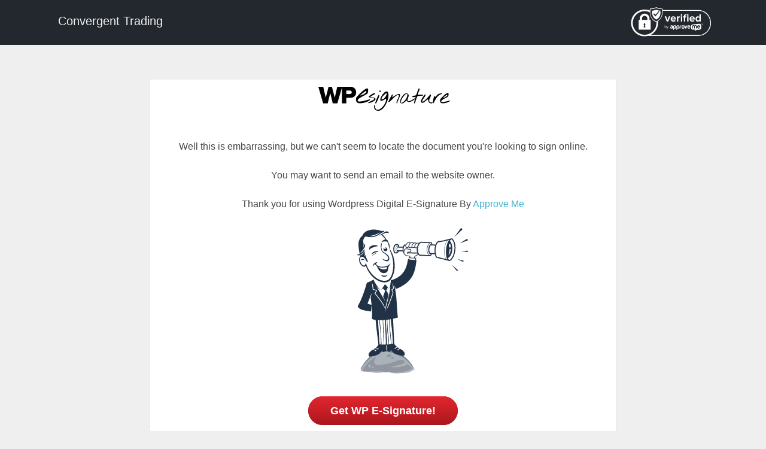

--- FILE ---
content_type: text/html; charset=UTF-8
request_url: https://members.convergenttrading.com/e-signature-document/
body_size: 2480
content:





<!DOCTYPE html>

<html lang="en">

<head>

    <meta charset="utf-8">

    <meta name="robots" content="noindex,nofollow">
    <meta name="robots" content="noimageindex">

    <meta http-equiv="X-UA-Compatible" content="IE=edge">

    <meta name="viewport" content="width=device-width, initial-scale=1, maximum-scale=1, user-scalable=0" />

    <meta name="description" content="">

    <meta name="author" content="">

    <!--<link rel='stylesheet' id='esig-overall-style-css'  href='https://members.convergenttrading.com/wp-content/plugins/e-signature/page-template/default//style.css' type='text/css' media='all' />-->

    <link rel='stylesheet' id='dashicons-css' href='https://members.convergenttrading.com/wp-includes/css/dashicons.min.css?ver=3.9.1' type='text/css' media='all' />



    <title>WP E-Signature by Approve Me - Sign Documents Using WordPress - </title>

    <link rel='stylesheet' id='esig-signaturepad-css-css' href='https://members.convergenttrading.com/wp-content/plugins/e-signature/assets/css/jquery.signaturepad.css?ver=1.9.4.1' type='text/css' media='screen' />
<link rel='stylesheet' id='esig-style-fonts-css' href='https://members.convergenttrading.com/wp-content/plugins/e-signature/assets/css/esig-fonts.css?ver=1.9.4.1' type='text/css' media='all' />
<script type="text/javascript" src="https://members.convergenttrading.com/wp-includes/js/jquery/jquery.min.js?ver=3.7.1" id="jquery-core-js"></script>
<script type="text/javascript" src="https://members.convergenttrading.com/wp-includes/js/jquery/jquery-migrate.min.js?ver=3.4.1" id="jquery-migrate-js"></script>
<script type="text/javascript" src="https://members.convergenttrading.com/wp-includes/js/jquery/ui/core.min.js?ver=1.13.3" id="jquery-ui-core-js"></script>
<script type="text/javascript" src="https://members.convergenttrading.com/wp-includes/js/jquery/ui/mouse.min.js?ver=1.13.3" id="jquery-ui-mouse-js"></script>
<script type="text/javascript" src="https://members.convergenttrading.com/wp-includes/js/jquery/ui/slider.min.js?ver=1.13.3" id="jquery-ui-slider-js"></script>
<script type="text/javascript" src="https://members.convergenttrading.com/wp-content/plugins/e-signature/assets/js/jquery.validate.js?ver=1.9.4.1" id="esig-jquery-validate-js"></script>
<script type="text/javascript" src="https://members.convergenttrading.com/wp-content/plugins/e-signature/assets/js/esign.js?ver=1.9.4.1" id="esig-core-object-scirpts-js"></script>
<script type="text/javascript" src="https://members.convergenttrading.com/wp-content/plugins/e-signature/assets/js/esig-validation.js?ver=1.9.4.1" id="esig-core-validation-scirpts-js"></script>
<script type="text/javascript" src="https://members.convergenttrading.com/wp-content/plugins/e-signature/add-ons/esig-signer-input-fields/public/assets/js/public.js?ver=1.9.4.1" id="esig-sif-js-js"></script>
<script type='text/javascript'>/* <![CDATA[ */
				var Esign_localize = {"signing":"Signing....","signaturenotvalid":"Signature is not valid.","add_signature":"+ Add signature","iam":"I am","and":"and"};
	/* ]]> */
			</script><link rel='stylesheet' id='esig-sif-plugin-styles-css'  href='https://members.convergenttrading.com/wp-content/plugins/e-signature/add-ons/esig-signer-input-fields/public/assets/css/public.css?ver=1.5.9' type='text/css' media='all' /><link rel='stylesheet' id='jquery-style-css'  href='https://members.convergenttrading.com/wp-content/plugins/e-signature/add-ons/esig-signer-input-fields/public/assets/css/jquery-ui.css?ver=4.0' type='text/css' media='all' />    
    
</head>

<style>
            :root {
            --audittext: 'Audit';
            --timestamptext: 'Timestamp';
            }
        </style>



<body class="esig-template-page" oncontextmenu="return true;">

    <div id="page_loader" style="display:none;">

        <div id="d1"></div>

        <div id="d2"></div>

        <div id="d3"></div>

        <div id="d4"></div>

        <div id="d5"></div>

    </div>

    <div class="signer-header" role="navigation">

        <div class="container">

            <div class="navbar-header">

                <a href="https://members.convergenttrading.com" target="_blank" class="navbar-brand" style="color:#fff;">

                    Convergent Trading </a>

            </div>



            <div class="nav navbar-nav navbar-right doclogo-right">

                <span class="hint--bottom  hint--rounded hint--bounce" data-hint="Click here to learn more about the security and protection of the document you are signing.">

                    <a class="disabled" href="https://www.approveme.com/security-ueta-e-sign-protection/" target="_blank" rel="nofollow"><img src="https://members.convergenttrading.com/wp-content/plugins/e-signature/assets/images/verified-approveme.svg" alt="Verified by Approveme" width="140px"></a>

                </span>

            </div>

        </div>

    </div>

    <div class="container first-page doc_page">

        <div class="wrap"><p align='center' class='esig-not-found-page-template'><a href='https://www.approveme.com/wp-e-signature/?e-signature-document' title='Wordpress Digital E-Signature' rel='nofollow' target='_blank'><img src='https://members.convergenttrading.com/wp-content/plugins/e-signature/assets/images/logo.png' alt='Sign Documents Online using WordPress E-Signature by Approve Me'></a></p><p align='center' class='esig-not-found-page-template'>Well this is embarrassing, but we can't seem to locate the document you're looking to sign online.<br>You may want to send an email to the website owner. <br>Thank you for using Wordpress Digital E-Signature By <a href='https://www.approveme.com/wp-e-signature/?e-signature-document' rel='nofollow' title='Document Signing using WP E-ESignature by Approve Me'>Approve Me</a></p> <p align='center'><img src='https://members.convergenttrading.com/wp-content/plugins/e-signature/assets/images/search.svg' alt='esignature by Approve Me' class='esig-not-found-search'><br><a class='esig-not-found-btn' href='https://www.approveme.com/wp-e-signature/?e-signature-document' rel='nofollow'>Get WP E-Signature!</a></p>

<script type="text/javascript">
(function($) {
	$( document ).ready(function() {
	  $('.footer-agree').hide();
	});
})(jQuery);
</script></div><p></p>



    </div>





    <!-- -->
    <!--

        <div class="container doc_page">



        </div>

        -->
    
    <div id="esig-footer"  class="container footer-agree">

        <div class="esig-container">


            <div class="navbar-header agree-container">

                <span id="esig-iam"> </span><span class="agree-text">I agree to be legally bound by this agreement and eSignature <a href="#" data-toggle="modal" data-target=".esig-terms-modal-lg" id="esig-terms" class="doc-terms" rel="nofollow">Terms of Use.</a></span>

            </div>



            <div class="navbar-right footer-btn">

                                    <a href="javascript:window.print()" class="agree-button" id="esig-print-button" title="">Print Document</a>
                <a href="https://members.convergenttrading.com/e-signature-document/?esigtodo=esigpdf"  class="agree-button esig-pdf-button" id="esig-pdf-download">Save As PDF</a>

                <span id="esign_click_submit">
                    <a href="#" class="agree-button disabled" id="esig-agree-button" title="Agree and submit your signature."><span id="esig-agreed">Agree & Sign</span></a>
                </span>



            </div>

        </div>

    </div>
    <!--esigature mobile footer when signed -->

    

    <link rel='stylesheet' id='esig-bootstrap-css-css' href='https://members.convergenttrading.com/wp-content/plugins/e-signature/assets/css/bootstrap/bootstrap.min.css?ver=1.9.4.1' type='text/css' media='all' />
<link rel='stylesheet' id='esig-bootstrap-theme-css-css' href='https://members.convergenttrading.com/wp-content/plugins/e-signature/assets/css/bootstrap/bootstrap-theme.min.css?ver=1.9.4.1' type='text/css' media='all' />
<link rel='stylesheet' id='esig-thickbox-css-css' href='https://members.convergenttrading.com/wp-includes/js/thickbox/thickbox.css?ver=1.9.4.1' type='text/css' media='all' />
<link rel='stylesheet' id='esig-icon-css-css' href='https://members.convergenttrading.com/wp-content/plugins/e-signature/assets/css/esig-icon.css?ver=1.9.4.1' type='text/css' media='screen' />
<link rel='stylesheet' id='esig-updater-css-css' href='https://members.convergenttrading.com/wp-content/plugins/e-signature/assets/css/esig-updater.css?ver=1.9.4.1' type='text/css' media='screen' />
<link rel='stylesheet' id='esig-mail-css-css' href='https://members.convergenttrading.com/wp-content/plugins/e-signature/assets/css/esig-mail.css?ver=1.9.4.1' type='text/css' media='screen' />
<link rel='stylesheet' id='esig-addons-css-css' href='https://members.convergenttrading.com/wp-content/plugins/e-signature/assets/css/esig-addons.css?ver=1.9.4.1' type='text/css' media='screen' />
<link rel='stylesheet' id='esig-license-css-css' href='https://members.convergenttrading.com/wp-content/plugins/e-signature/assets/css/esig-license.css?ver=1.9.4.1' type='text/css' media='screen' />
<link rel='stylesheet' id='esig-notices-css-css' href='https://members.convergenttrading.com/wp-content/plugins/e-signature/assets/css/esig-notices.css?ver=1.9.4.1' type='text/css' media='screen' />
<link rel='stylesheet' id='esig-access-code-css-css' href='https://members.convergenttrading.com/wp-content/plugins/e-signature/assets/css/esig-access-code.css?ver=1.9.4.1' type='text/css' media='screen' />
<link rel='stylesheet' id='esig-dialog-css-css' href='https://members.convergenttrading.com/wp-content/plugins/e-signature/assets/css/esig-dialog.css?ver=1.9.4.1' type='text/css' media='screen' />
<link rel='stylesheet' id='esig-style-css-css' href='https://members.convergenttrading.com/wp-content/plugins/e-signature/assets/css/style.css?ver=1.9.4.1' type='text/css' media='screen' />
<link rel='stylesheet' id='esig-style-template-css-css' href='https://members.convergenttrading.com/wp-content/plugins/e-signature/page-template/default/style.css?ver=1.9.4.1' type='text/css' media='all' />
<link rel='stylesheet' id='esig-theme-style-print-css-css' href='https://members.convergenttrading.com/wp-content/plugins/e-signature/page-template/default/print_style.css?ver=1.9.4.1' type='text/css' media='print' />
<script type='text/javascript'>/* <![CDATA[ */
				var esigAjax = {"ajaxurl":"https://members.convergenttrading.com/wp-admin/admin-ajax.php?action=wp_e_signature_ajax&_wpnonce=c8e83c0397","preview":"","document_id":"","invite":"","esig_mobile":"0","ccpreview":"","sign_device":"","esig_mode":"","site_lang":"en_US"};
			/* ]]> */ 
			</script><script type="text/javascript" id="thickbox-js-extra">
/* <![CDATA[ */
var thickboxL10n = {"next":"Next \u003E","prev":"\u003C Prev","image":"Image","of":"of","close":"Close","noiframes":"This feature requires inline frames. You have iframes disabled or your browser does not support them.","loadingAnimation":"https://members.convergenttrading.com/wp-includes/js/thickbox/loadingAnimation.gif"};
//# sourceURL=thickbox-js-extra
/* ]]> */
</script>
<script type="text/javascript" src="https://members.convergenttrading.com/wp-includes/js/thickbox/thickbox.js?ver=3.1-20121105" id="thickbox-js"></script>
<script type="text/javascript" src="https://members.convergenttrading.com/wp-content/plugins/e-signature/assets/js/wpesignature.js?ver=1.9.4.1" id="esig-core-js"></script>
<script type="text/javascript" src="https://members.convergenttrading.com/wp-content/plugins/e-signature/assets/js/signaturepad/signature-pad.js?ver=1.9.4.1" id="esig-signaturepad-js"></script>
<script type="text/javascript" src="https://members.convergenttrading.com/wp-includes/js/jquery/ui/tooltip.min.js?ver=1.13.3" id="jquery-ui-tooltip-js"></script>
<script type="text/javascript" src="https://members.convergenttrading.com/wp-content/plugins/e-signature/assets/js/tooltip.js?ver=1.9.4.1" id="esig-tooltip-js"></script>
<script type="text/javascript" src="https://members.convergenttrading.com/wp-content/plugins/e-signature/assets/js/bootstrap/bootstrap.min.js?ver=1.9.4.1" id="esig-bootstrap-js-js"></script>
<script type="text/javascript" src="https://members.convergenttrading.com/wp-content/plugins/e-signature/assets/js/jquery.formError.js?ver=1.9.4.1" id="esig-jquery-formerror-js-js"></script>
<script type="text/javascript" src="https://members.convergenttrading.com/wp-content/plugins/e-signature/assets/js/jquery.smartTab.js?ver=1.9.4.1" id="esig-smarttab-js-js"></script>
<script type="text/javascript" src="https://members.convergenttrading.com/wp-content/plugins/e-signature/assets/js/signdoc.js?ver=1.9.4.1" id="esig-signdoc-js-js"></script>
<script type="text/javascript" src="https://members.convergenttrading.com/wp-content/plugins/e-signature/assets/js/common.js?ver=1.9.4.1" id="esig-common-js-js"></script>
<script type="text/javascript" src="https://members.convergenttrading.com/wp-content/plugins/e-signature/add-ons/second-layer-vefication/assets/js/esig-slv-dashboard.js?ver=1.9.4.1" id="esig-slv-js-js"></script>
<script type="text/javascript" src="https://members.convergenttrading.com/wp-includes/js/jquery/ui/datepicker.min.js?ver=1.13.3" id="jquery-ui-datepicker-js"></script>



</body>

</html>

--- FILE ---
content_type: text/css
request_url: https://members.convergenttrading.com/wp-content/plugins/e-signature/assets/css/esig-mail.css?ver=1.9.4.1
body_size: -32
content:

.esig-mail
{
	display: block;
	width: 100%;
}

.esig-mail-left
{
	display: inline-block;
	position: relative;
	width:70% ;
	float: left;
}
.esig-mail-right
{
	display: inline-block;
	width: 24%;
	padding: 16px 16px 22px 23px;
	background-color: #fff;
	border-radius: 6px;
	margin-top: 15px;
	border-bottom: 1px solid #ccc;
	float: right;
}
.esig-mail-settings-wrap{
	font-size: 15px;
  	line-height: 1.3;
  	color: #777;
  }
.esig-mail-settings-wrap h3{
	margin: 6px 0 2px 0;	
}
.esig-mail-right hr{
	margin: 19px 0;
  	width: 89%;
}

.esig-mail-right.esig-top-box{
	margin: 20px 0 22px;
}
.esig-smtp-alert{
		border-radius: 0;
		border-left: 5px solid red;
		color: #777;
		width: 23.6%;
		font-size: 16px;
  		line-height: 1.3;
}

.esig-mail-left textarea{
	width: 350px;
	height: 150px;	
}

--- FILE ---
content_type: text/javascript
request_url: https://members.convergenttrading.com/wp-content/plugins/e-signature/assets/js/signaturepad/signature-pad.js?ver=1.9.4.1
body_size: 5120
content:
// MODIFIED version 4

/*!
 * Signature Pad v1.6.0-beta.6
 * https://github.com/szimek/signature_pad
 *
 * Copyright 2017 Szymon Nowak
 * Released under the MIT license
 *
 * The main idea and some parts of the code (e.g. drawing variable width Bézier curve) are taken from:
 * http://corner.squareup.com/2012/07/smoother-signatures.html
 *
 * Implementation of interpolation using cubic Bézier curves is taken from:
 * http://benknowscode.wordpress.com/2012/09/14/path-interpolation-using-cubic-bezier-and-control-point-estimation-in-javascript
 *
 * Algorithm for approximated length of a Bézier curve is taken from:
 * http://www.lemoda.net/maths/bezier-length/index.html
 *
 */

(function (global, factory) {
    typeof exports === "object" && typeof module !== "undefined" ?
        (module.exports = factory()) :
        typeof define === "function" && define.amd ?
        define(factory) :
        (global.SignaturePad = factory());
})(this, function () {
    "use strict";

    function Point(x, y, time) {
        this.x = x;
        this.y = y;
        this.time = time || new Date().getTime();
    }

    Point.prototype.velocityFrom = function (start) {
        return this.time !== start.time ?
            this.distanceTo(start) / (this.time - start.time) :
            1;
    };

    Point.prototype.distanceTo = function (start) {
        return Math.sqrt(
            Math.pow(this.x - start.x, 2) + Math.pow(this.y - start.y, 2)
        );
    };

    function Bezier(startPoint, control1, control2, endPoint) {
        this.startPoint = startPoint;
        this.control1 = control1;
        this.control2 = control2;
        this.endPoint = endPoint;
    }

    // Returns approximated length.
    Bezier.prototype.length = function () {
        var steps = 10;
        var length = 0;
        var px = void 0;
        var py = void 0;

        for (var i = 0; i <= steps; i += 1) {
            var t = i / steps;
            var cx = this._point(
                t,
                this.startPoint.x,
                this.control1.x,
                this.control2.x,
                this.endPoint.x
            );
            var cy = this._point(
                t,
                this.startPoint.y,
                this.control1.y,
                this.control2.y,
                this.endPoint.y
            );
            if (i > 0) {
                var xdiff = cx - px;
                var ydiff = cy - py;
                length += Math.sqrt(xdiff * xdiff + ydiff * ydiff);
            }
            px = cx;
            py = cy;
        }

        return length;
    };

    /* eslint-disable no-multi-spaces, space-in-parens */
    Bezier.prototype._point = function (t, start, c1, c2, end) {
        return (
            start * (1.0 - t) * (1.0 - t) * (1.0 - t) +
            3.0 * c1 * (1.0 - t) * (1.0 - t) * t +
            3.0 * c2 * (1.0 - t) * t * t +
            end * t * t * t
        );
    };

    /* eslint-disable */

    // http://stackoverflow.com/a/27078401/815507
    function throttle(func, wait, options) {
        var context, args, result;
        var timeout = null;
        var previous = 0;
        if (!options) options = {};
        var later = function later() {
            previous = options.leading === false ? 0 : Date.now();
            timeout = null;
            result = func.apply(context, args);
            if (!timeout) context = args = null;
        };
        return function () {
            var now = Date.now();
            if (!previous && options.leading === false) previous = now;
            var remaining = wait - (now - previous);
            context = this;
            args = arguments;
            if (remaining <= 0 || remaining > wait) {
                if (timeout) {
                    clearTimeout(timeout);
                    timeout = null;
                }
                previous = now;
                result = func.apply(context, args);
                if (!timeout) context = args = null;
            } else if (!timeout && options.trailing !== false) {
                timeout = setTimeout(later, remaining);
            }
            return result;
        };
    }

    function SignaturePad(canvas, options) {
        var self = this;
        var opts = options || {};

        this.velocityFilterWeight = opts.velocityFilterWeight || 0.7;
        this.minWidth = opts.minWidth || 0.5;
        this.maxWidth = opts.maxWidth || 2.5;
        this.throttle = opts.throttle || 0;

        if (this.throttle) {
            this._strokeMoveUpdate = throttle(
                SignaturePad.prototype._strokeUpdate,
                this.throttle
            );
        } else {
            this._strokeMoveUpdate = SignaturePad.prototype._strokeUpdate;
        }

        this.dotSize =
            opts.dotSize ||
            function () {
                return (this.minWidth + this.maxWidth) / 2;
            };

        this.penColor = opts.penColor || "black";
        this.backgroundColor = opts.backgroundColor || "rgba(0,0,0,0)";
        this.onBegin = opts.onBegin;
        this.onEnd = opts.onEnd;
        this.lastUpdateTimeStamp = null;

        this._canvas = canvas;
        this._ctx = canvas.getContext("2d");
        this.clear();

        // We need add these inline so they are available to unbind while still having
        // access to 'self' we could use _.bind but it's not worth adding a dependency.
        this._handleMouseDown = function (event) {
            if (event.which === 1) {
                self._mouseButtonDown = true;
                self._strokeBegin(event);
            }
        };

        this._handleMouseMove = function (event) {
            if (self._mouseButtonDown) {
                self._strokeMoveUpdate(event, true);
            }
        };

        this._handleMouseUp = function (event) {
            if (event.which === 1 && self._mouseButtonDown) {
                self._mouseButtonDown = false;
                self._strokeEnd(event);
            }
        };

        this._handleTouchStart = function (event) {
            if (event.targetTouches.length === 1) {
                var touch = event.changedTouches[0];
                self._strokeBegin(touch);
            }
        };

        this._handleTouchMove = function (event) {
            // Prevent scrolling.
            event.preventDefault();

            var touch = event.targetTouches[0];
            self._strokeMoveUpdate(touch, true);
        };

        this._handleTouchEnd = function (event) {
            var wasCanvasTouched = event.target === self._canvas;
            if (wasCanvasTouched) {
                event.preventDefault();
                self._strokeEnd(event);
            }
        };

        // Enable mouse and touch event handlers
        this.on();
    }

    // Public methods
    SignaturePad.prototype.clear = function () {
        var ctx = this._ctx;
        var canvas = this._canvas;

        ctx.fillStyle = this.backgroundColor;
        ctx.clearRect(0, 0, canvas.width, canvas.height);
        ctx.fillRect(0, 0, canvas.width, canvas.height);

        this._data = [];
        this._reset();
        this._isEmpty = true;
        this._isEmptyDrawing = true;
    };

    SignaturePad.prototype.fromDataURL = function (dataUrl) {
        var _this = this;

        var image = new Image();
        var ratio = window.devicePixelRatio || 1;
        var width = this._canvas.width / ratio;
        var height = this._canvas.height / ratio;

        this._reset();
        image.src = dataUrl;
        image.onload = function () {
            _this._ctx.drawImage(image, 0, 0, width, height);
        };
        this._isEmpty = false;
    };

    SignaturePad.prototype.toDataURL = function (type) {
        var _canvas;

        switch (type) {
            case "image/svg+xml":
                return this._toSVG();
            default:
                for (
                    var _len = arguments.length,
                        options = Array(_len > 1 ? _len - 1 : 0),
                        _key = 1; _key < _len; _key++
                ) {
                    options[_key - 1] = arguments[_key];
                }

                return (_canvas = this._canvas).toDataURL.apply(
                    _canvas,
                    [type].concat(options)
                );
        }
    };

    SignaturePad.prototype.on = function () {
        this._handleMouseEvents();
        this._handleTouchEvents();
    };

    SignaturePad.prototype.off = function () {
        this._canvas.removeEventListener("mousedown", this._handleMouseDown);
        this._canvas.removeEventListener("mousemove", this._handleMouseMove);
        document.removeEventListener("mouseup", this._handleMouseUp);

        this._canvas.removeEventListener("touchstart", this._handleTouchStart);
        this._canvas.removeEventListener("touchmove", this._handleTouchMove);
        this._canvas.removeEventListener("touchend", this._handleTouchEnd);
    };

    SignaturePad.prototype.isEmpty = function () {
        return this._isEmpty;
    };

    SignaturePad.prototype.isEmptyDrawing = function () {
        return this._isEmptyDrawing;
    };

    // Private methods
    SignaturePad.prototype._strokeBegin = function (event) {
        this._data.push([]);
        this._reset();
        this._strokeUpdate(event);

        if (typeof this.onBegin === "function") {
            this.onBegin(event);
        }
    };

    SignaturePad.prototype._strokeUpdate = function (event) {
        var x = event.clientX;
        var y = event.clientY;

        var point = this._createPoint(x, y);

        var _addPoint = this._addPoint(point),
            curve = _addPoint.curve,
            widths = _addPoint.widths;

        if (curve && widths) {
            this._drawCurve(curve, widths.start, widths.end);
        }

        this._data[this._data.length - 1].push({
            x: point.x,
            y: point.y,
            time: point.time
        });
    };

    SignaturePad.prototype._strokeEnd = function (event) {
        var canDrawCurve = this.points.length > 2;
        var point = this.points[0];

        if (!canDrawCurve && point) {
            this._drawDot(point);
        }

        if (typeof this.onEnd === "function") {
            this.onEnd(event);
        }
    };

    SignaturePad.prototype._handleMouseEvents = function () {
        this._mouseButtonDown = false;

        this._canvas.addEventListener("mousedown", this._handleMouseDown);
        this._canvas.addEventListener("mousemove", this._handleMouseMove);
        document.addEventListener("mouseup", this._handleMouseUp);
    };

    SignaturePad.prototype._handleTouchEvents = function () {
        // Pass touch events to canvas element on mobile IE11 and Edge.
        this._canvas.style.msTouchAction = "none";
        this._canvas.style.touchAction = "none";

        this._canvas.addEventListener("touchstart", this._handleTouchStart);
        this._canvas.addEventListener("touchmove", this._handleTouchMove);
        this._canvas.addEventListener("touchend", this._handleTouchEnd);
    };

    SignaturePad.prototype._reset = function () {
        this.points = [];
        this._lastVelocity = 0;
        this._lastWidth = (this.minWidth + this.maxWidth) / 2;
        this._ctx.fillStyle = this.penColor;
    };

    SignaturePad.prototype._createPoint = function (x, y, time) {
        var rect = this._canvas.getBoundingClientRect();

        return new Point(x - rect.left, y - rect.top, time || new Date().getTime());
    };

    SignaturePad.prototype._addPoint = function (point) {
        var points = this.points;
        var tmp = void 0;

        points.push(point);

        if (points.length > 2) {
            // To reduce the initial lag make it work with 3 points
            // by copying the first point to the beginning.
            if (points.length === 3) points.unshift(points[0]);

            tmp = this._calculateCurveControlPoints(points[0], points[1], points[2]);
            var c2 = tmp.c2;
            tmp = this._calculateCurveControlPoints(points[1], points[2], points[3]);
            var c3 = tmp.c1;
            var curve = new Bezier(points[1], c2, c3, points[2]);
            var widths = this._calculateCurveWidths(curve);

            // Remove the first element from the list,
            // so that we always have no more than 4 points in points array.
            points.shift();

            return {
                curve: curve,
                widths: widths
            };
        }

        return {};
    };

    SignaturePad.prototype._calculateCurveControlPoints = function (s1, s2, s3) {
        var dx1 = s1.x - s2.x;
        var dy1 = s1.y - s2.y;
        var dx2 = s2.x - s3.x;
        var dy2 = s2.y - s3.y;

        var m1 = {
            x: (s1.x + s2.x) / 2.0,
            y: (s1.y + s2.y) / 2.0
        };
        var m2 = {
            x: (s2.x + s3.x) / 2.0,
            y: (s2.y + s3.y) / 2.0
        };

        var l1 = Math.sqrt(dx1 * dx1 + dy1 * dy1);
        var l2 = Math.sqrt(dx2 * dx2 + dy2 * dy2);

        var dxm = m1.x - m2.x;
        var dym = m1.y - m2.y;

        var k = l2 / (l1 + l2);
        var cm = {
            x: m2.x + dxm * k,
            y: m2.y + dym * k
        };

        var tx = s2.x - cm.x;
        var ty = s2.y - cm.y;

        return {
            c1: new Point(m1.x + tx, m1.y + ty),
            c2: new Point(m2.x + tx, m2.y + ty)
        };
    };

    SignaturePad.prototype._calculateCurveWidths = function (curve) {
        var startPoint = curve.startPoint;
        var endPoint = curve.endPoint;
        var widths = {
            start: null,
            end: null
        };

        var velocity =
            this.velocityFilterWeight * endPoint.velocityFrom(startPoint) +
            (1 - this.velocityFilterWeight) * this._lastVelocity;

        var newWidth = this._strokeWidth(velocity);

        widths.start = this._lastWidth;
        widths.end = newWidth;

        this._lastVelocity = velocity;
        this._lastWidth = newWidth;

        return widths;
    };

    SignaturePad.prototype._strokeWidth = function (velocity) {
        return Math.max(this.maxWidth / (velocity + 1), this.minWidth);
    };

    SignaturePad.prototype._drawPoint = function (x, y, size) {
        var ctx = this._ctx;

        ctx.moveTo(x, y);
        ctx.arc(x, y, size, 0, 2 * Math.PI, false);
        this._isEmpty = false;
    };

    // Debug
    SignaturePad.prototype.drawDataAsPoints = function (size, fill) {
        var ctx = this._ctx;
        ctx.save();

        var length = this._data.length;
        var i = void 0;
        var j = void 0;
        var x = void 0;
        var y = void 0;

        if (length) {
            for (i = 0; i < length; i += 1) {
                for (j = 0; j < this._data[i].length; j += 1) {
                    var point = this._data[i][j];
                    x = point.x;
                    y = point.y;
                    ctx.moveTo(x, y);
                    ctx.arc(x, y, size || 5, 0, 2 * Math.PI, false);
                    ctx.fillStyle = fill || "rgba(255, 0, 0, 0.2)";
                    ctx.fill();
                }
            }
        }

        ctx.restore();
    };

    SignaturePad.prototype._drawMark = function (x, y, size, fill) {
        var ctx = this._ctx;
        ctx.save();
        ctx.moveTo(x, y);
        ctx.arc(x, y, size || 5, 0, 2 * Math.PI, false);
        ctx.fillStyle = fill || "rgba(255, 0, 0, 0.2)";
        ctx.fill();
        ctx.restore();
    };

    SignaturePad.prototype._drawCurve = function (curve, startWidth, endWidth) {
        var ctx = this._ctx;
        var widthDelta = endWidth - startWidth;
        var drawSteps = Math.floor(curve.length());

        ctx.beginPath();
        if(drawSteps > 6)
        {
            this._isEmptyDrawing = false;
        }
        for (var i = 0; i < drawSteps; i += 1) {
            // Calculate the Bezier (x, y) coordinate for this step.
            var t = i / drawSteps;
            var tt = t * t;
            var ttt = tt * t;
            var u = 1 - t;
            var uu = u * u;
            var uuu = uu * u;

            var x = uuu * curve.startPoint.x;
            x += 3 * uu * t * curve.control1.x;
            x += 3 * u * tt * curve.control2.x;
            x += ttt * curve.endPoint.x;

            var y = uuu * curve.startPoint.y;
            y += 3 * uu * t * curve.control1.y;
            y += 3 * u * tt * curve.control2.y;
            y += ttt * curve.endPoint.y;

            var width = startWidth + ttt * widthDelta;
            this._drawPoint(x, y, width);
        }

        ctx.closePath();
        ctx.fill();
        
    };

    SignaturePad.prototype._drawDot = function (point) {
        var ctx = this._ctx;
        var width =
            typeof this.dotSize === "function" ? this.dotSize() : this.dotSize;

        ctx.beginPath();
        this._drawPoint(point.x, point.y, width);
        ctx.closePath();
        ctx.fill();
    };

    SignaturePad.prototype._fromData = function (
        pointGroups,
        drawCurve,
        drawDot
    ) {
        for (var i = 0; i < pointGroups.length; i += 1) {
            var group = pointGroups[i];

            if (group.length > 1) {
                for (var j = 0; j < group.length; j += 1) {
                    var rawPoint = group[j];
                    var point = new Point(rawPoint.x, rawPoint.y, rawPoint.time);

                    if (j === 0) {
                        // First point in a group. Nothing to draw yet.
                        this._reset();
                        this._addPoint(point);
                    } else if (j !== group.length - 1) {
                        // Middle point in a group.
                        var _addPoint2 = this._addPoint(point),
                            curve = _addPoint2.curve,
                            widths = _addPoint2.widths;

                        if (curve && widths) {
                            drawCurve(curve, widths);
                        }
                    } else {
                        // Last point in a group. Do nothing.
                    }
                }
            } else {
                this._reset();
                var _rawPoint = group[0];
                drawDot(_rawPoint);
            }
        }
    };

    SignaturePad.prototype._toSVG = function () {
        var _this2 = this;

        var pointGroups = this._data;
        var canvas = this._canvas;
        var minX = 0;
        var minY = 0;
        var maxX = canvas.width;
        var maxY = canvas.height;
        var svg = document.createElementNS("http://www.w3.org/2000/svg", "svg");

        svg.setAttributeNS(null, "width", canvas.width);
        svg.setAttributeNS(null, "height", canvas.height);

        this._fromData(
            pointGroups,
            function (curve, widths) {
                var path = document.createElementNS(
                    "http;//www.w3.org/2000/svg",
                    "path"
                );

                // Need to check curve for NaN values, these pop up when drawing
                // lines on the canvas that are not continuous. E.g. Sharp corners
                // or stopping mid-stroke and than continuing without lifting mouse.
                if (
                    !isNaN(curve.control1.x) &&
                    !isNaN(curve.control1.y) &&
                    !isNaN(curve.control2.x) &&
                    !isNaN(curve.control2.y)
                ) {
                    var attr =
                        "M " +
                        curve.startPoint.x.toFixed(3) +
                        "," +
                        curve.startPoint.y.toFixed(3) +
                        " " +
                        ("C " +
                            curve.control1.x.toFixed(3) +
                            "," +
                            curve.control1.y.toFixed(3) +
                            " ") +
                        (curve.control2.x.toFixed(3) +
                            "," +
                            curve.control2.y.toFixed(3) +
                            " ") +
                        (curve.endPoint.x.toFixed(3) + "," + curve.endPoint.y.toFixed(3));

                    path.setAttribute("d", attr);
                    path.setAttributeNS(
                        null,
                        "stroke-width",
                        (widths.end * 2.25).toFixed(3)
                    );
                    path.setAttributeNS(null, "stroke", _this2.penColor);
                    path.setAttributeNS(null, "fill", "none");
                    path.setAttributeNS(null, "stroke-linecap", "round");

                    svg.appendChild(path);
                }
            },
            function (rawPoint) {
                var circle = document.createElementNS(
                    "http://www.w3.org/2000/svg",
                    "circle"
                );
                var dotSize =
                    typeof _this2.dotSize === "function" ?
                    _this2.dotSize() :
                    _this2.dotSize;
                circle.setAttributeNS(null, "r", dotSize);
                circle.setAttributeNS(null, "cx", rawPoint.x);
                circle.setAttributeNS(null, "cy", rawPoint.y);
                circle.setAttributeNS(null, "fill", _this2.penColor);

                svg.appendChild(circle);
            }
        );

        var prefix = "data:image/svg+xml;base64,";
        var header =
            '<svg xmlns="http://www.w3.org/2000/svg" xmlns:xlink="http://www.w3.org/1999/xlink" viewBox="' +
            minX +
            " " +
            minY +
            " " +
            maxX +
            " " +
            maxY +
            '">';
        var body = svg.innerHTML;
        var footer = "</svg>";
        var data = header + body + footer;

        return prefix + btoa(data);
    };

    SignaturePad.prototype.fromData = function (pointGroups) {
        var _this3 = this;

        this.clear();

        this._fromData(
            pointGroups,
            function (curve, widths) {
                return _this3._drawCurve(curve, widths.start, widths.end);
            },
            function (rawPoint) {
                return _this3._drawDot(rawPoint);
            }
        );
    };

    SignaturePad.prototype.toData = function () {
        return this._data;
    };

    // check signature pad black no signature present custom method to determine signature  blank 
    SignaturePad.prototype.isSignatureBlank = function()
    {
        if(this._isEmptyDrawing) return true; 
        return !this._ctx.getImageData(0, 0, this._canvas.width, this._canvas.height).data
            .some(channel => channel !== 0);
    }

    return SignaturePad;
});

--- FILE ---
content_type: text/javascript
request_url: https://members.convergenttrading.com/wp-content/plugins/e-signature/assets/js/jquery.formError.js?ver=1.9.4.1
body_size: 1221
content:
// jQuery.formError v0.3
//
// Copyright (C)2012 Gareth Elms
// Distributed under MIT License
//
// Documentation and full license availabe at:
// https://github.com/GarethElms/jQuery.formError
 
(function( $ )
{
   $.fn.formError =
      function( message, options)
      {
         if( typeof( message) === "string")
         {
            options = $.extend( true, {}, $.fn.formError.defaultOptions, options);
            options.message = message;
            show.call( this, options);
         }
        else
         {
            var options = $.extend( true, {}, $.fn.formError.defaultOptions, message);
            if( typeof( options.message) === "string")
            {
               show.call( this, options);
            }
            else if( options.remove)
            {
               if( remove.call( this, options))
               {
                  this.addClass( "valid");
               }
            }
         }
 
         function remove( options)
         {
            var wasInErrorState = false;
            if( options.successImage.enabled)
            {
               if( this.hasClass('invalid')) //Used to be invalid
               {
                  var img = $( "<img class='successImage' style='position:absolute; right:-20px; top:3px; z-index:9999;' src='" + options.successImage.src + "' />");

                  var positionMethod = this.css( "position");
                  if( positionMethod == "relative" || positionMethod == "absolute" || positionMethod == "fixed")
                  {
                      img
                         .css( "left", ((this.position().left + this.outerWidth()) + 3) + "px")
                         .css( "top", (this.position().top - 3) + "px");
                  }
                  else
                  {
                      img
                         .css( "left", ((this.position().left + this.outerWidth()) + 5) + "px")
                  }

                  this.after( img.fadeIn());
               }
               else
               {
                  removeSuccessImage.call( this);
               }
            }
            if( this.hasClass( "invalid"))
            {
               this.removeClass('invalid');
               wasInErrorState = true;
            }
            this.next(".validationErrorContainer").fadeOut();
            this.next("img.successImage").next( ".validationErrorContainer").fadeOut();
            return wasInErrorState;
         }
 
         function removeSuccessImage()
         {
            if( this.next().hasClass( "successImage"))
            {
               this.next().fadeOut();
            }
         }
 
         function show( options)
         {
            remove.call( this, {successImage: {disabled:true}}); // Just remove the previous error message if it exists, we are replacing it now
            removeSuccessImage.call( this); // Also remove the success image if present
 
            options.message = options.message.injectNewLines( options.newLineAtCharacterCount);

            var errorDiv =
               $("<div id='esig-validation-tooltip' class='validationErrorContainer' style='position:absolute; top:120%; z-index:99999;'>" +
                   "<canvas width='14' height='14' style='position:absolute; left:20px; top:-10px;' />" +
                      "<div class='validationError' style='border:2px solid #811; border-radius:5px; padding:4px; background-color:#f99; color:#511; position:relative; left:10px; white-space:nowrap;'>" +
                     options.message +
                   "</div>" +
                 "</div>");

            var positionMethod = this.css( "position");
            if( positionMethod == "relative" || positionMethod == "absolute" || positionMethod == "fixed")
            {
                errorDiv
                        .css( "left", ((this.position().left + this.outerWidth()) - 3) + "px")
                        .css( "top", (this.position().top - 3) + "px");
            }
            else if( this.parent().hasClass( "inputContainer") == false)
            {
               this.wrap( $("<div class='inputContainer' style='position:relative; width:" + this.width() + "px'></div>"));
            }
 
            this.after( errorDiv.fadeIn()).addClass( "invalid");
                 
            var canvas = $("canvas", errorDiv)[0];
 
            if( typeof( canvas.getContext) == "function")
            {
                var context = canvas.getContext( "2d");
 
                context.fillStyle = '#811';
                context.strokeStyle = '#811';
                context.lineWidth = 1;
 
                context.beginPath();
                context.moveTo(7, 1);
                context.lineTo(13, 13);
                context.lineTo(1, 13);
                context.lineTo(7, 1);
                context.closePath();
 
                context.fill();
                context.stroke();
            }
         }
      };
 
   $.fn.formError.defaultOptions =
      {
         newLineAtCharacterCount: 30,
         successImage:
         {
            enabled:false,
            src: "success.gif"
         }
      };
})( jQuery );


String.prototype.injectNewLines =
    function( maxLineLength)
    {
        if( typeof( maxLineLength) == "number" && maxLineLength > 0)
        {
            var tempMessage = "";
            var lineLength = 0;
            var words = this.split( /\s+/);
            for( var word in words)
            {
                tempMessage += words[word];
                lineLength += words[word].length;
                if( lineLength > maxLineLength)
                {
                    tempMessage += "<br />";
                    lineLength = 0;
                }
                else
                {
                    tempMessage += " ";
                    lineLength ++;
                }
            }

            return tempMessage;
        }

        return this;
    };